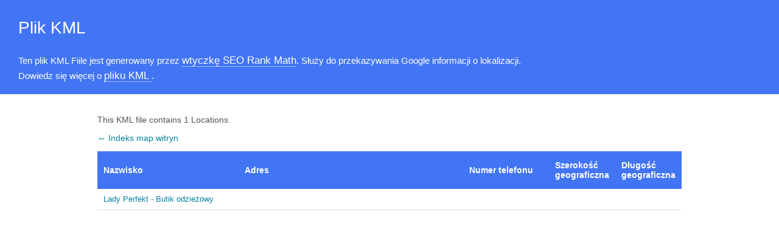

--- FILE ---
content_type: text/xml; charset=UTF-8
request_url: https://ladyperfekt.pl/locations.kml
body_size: 241
content:
<?xml version="1.0" encoding="UTF-8"?><?xml-stylesheet type="text/xsl" href="//ladyperfekt.pl/main-sitemap.xsl"?>
<kml xmlns="http://www.opengis.net/kml/2.2" xmlns:atom="http://www.w3.org/2005/Atom">
	<Document>
		<name>Locations for Lady Perfekt - Butik odzieżowy</name>
		<open>1</open>
		<Folder>
			<atom:link href="https://ladyperfekt.pl" />
			<Placemark>
				<name><![CDATA[Lady Perfekt - Butik odzieżowy]]></name>
				<description><![CDATA[Lady Perfekt - Butik odzieżowy]]></description>
				<address><![CDATA[]]></address>
				<phoneNumber><![CDATA[]]></phoneNumber>
				<atom:link href="https://ladyperfekt.pl"/>
				<LookAt>
					<altitude>0</altitude>
					<range></range>
					<tilt>0</tilt>
				</LookAt>
				<Point>
				</Point>
			</Placemark>
		</Folder>
	</Document>
</kml>

<!-- XML Sitemap generated by Rank Math SEO Plugin (c) Rank Math - rankmath.com -->